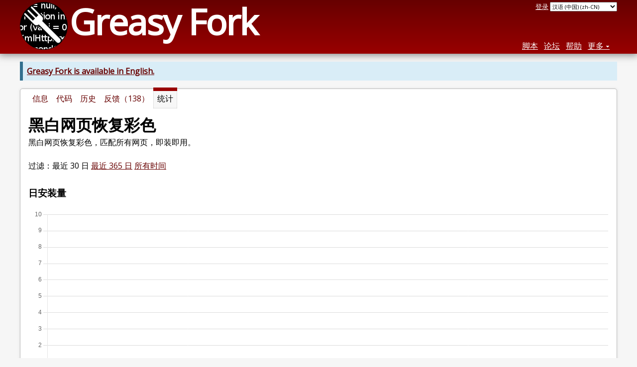

--- FILE ---
content_type: text/html; charset=utf-8
request_url: https://greasyfork.org/zh-CN/scripts/455684-%E9%BB%91%E7%99%BD%E7%BD%91%E9%A1%B5%E6%81%A2%E5%A4%8D%E5%BD%A9%E8%89%B2/stats
body_size: 4200
content:


<!DOCTYPE html>
<html lang="zh-CN">
<head>
  <title>黑白网页恢复彩色 - 统计</title>
  <meta name="description" value="Install stats for 黑白网页恢复彩色">
  <meta name="viewport" content="width=device-width, initial-scale=1">
  
  <script src="/vite/assets/application-KjRtwnin.js" crossorigin="anonymous" type="module"></script><link rel="stylesheet" href="/vite/assets/application-DWuQ-IFh.css" media="screen" />
    <meta name="csrf-param" content="authenticity_token" />
<meta name="csrf-token" content="iFIppVkvlMBhoVfBNRtIYJ1YsOH4OCN1NlHi4UnTzvgWyK1iZjQ4eL3fYxQ6VHeqxk9dx1Ib1VZydN-vugCY7Q" />
    <meta name="clckd" content="bf6242cc3039bff31a7815dff8ee247b" />
    <meta name="lhverifycode" content="32dc01246faccb7f5b3cad5016dd5033" />
  <link rel="canonical" href="https://greasyfork.org/zh-CN/scripts/455684-%E9%BB%91%E7%99%BD%E7%BD%91%E9%A1%B5%E6%81%A2%E5%A4%8D%E5%BD%A9%E8%89%B2/stats">
  <link rel="icon" href="/vite/assets/blacklogo16-DftkYuVe.png">
  <link rel="stylesheet" href="https://fonts.googleapis.com/css?family=Open+Sans&amp;display=swap" media="print" onload="this.media='all'; this.onload=null;">
<noscript><link rel="stylesheet" href="https://fonts.googleapis.com/css?family=Open+Sans&amp;display=swap"></noscript>

    <link rel="alternate" hreflang="x-default" href="/scripts/455684-%E9%BB%91%E7%99%BD%E7%BD%91%E9%A1%B5%E6%81%A2%E5%A4%8D%E5%BD%A9%E8%89%B2/stats">
      <link rel="alternate" hreflang="ar" href="/ar/scripts/455684-%E9%BB%91%E7%99%BD%E7%BD%91%E9%A1%B5%E6%81%A2%E5%A4%8D%E5%BD%A9%E8%89%B2/stats">
      <link rel="alternate" hreflang="be" href="/be/scripts/455684-%E9%BB%91%E7%99%BD%E7%BD%91%E9%A1%B5%E6%81%A2%E5%A4%8D%E5%BD%A9%E8%89%B2/stats">
      <link rel="alternate" hreflang="bg" href="/bg/scripts/455684-%E9%BB%91%E7%99%BD%E7%BD%91%E9%A1%B5%E6%81%A2%E5%A4%8D%E5%BD%A9%E8%89%B2/stats">
      <link rel="alternate" hreflang="ckb" href="/ckb/scripts/455684-%E9%BB%91%E7%99%BD%E7%BD%91%E9%A1%B5%E6%81%A2%E5%A4%8D%E5%BD%A9%E8%89%B2/stats">
      <link rel="alternate" hreflang="cs" href="/cs/scripts/455684-%E9%BB%91%E7%99%BD%E7%BD%91%E9%A1%B5%E6%81%A2%E5%A4%8D%E5%BD%A9%E8%89%B2/stats">
      <link rel="alternate" hreflang="da" href="/da/scripts/455684-%E9%BB%91%E7%99%BD%E7%BD%91%E9%A1%B5%E6%81%A2%E5%A4%8D%E5%BD%A9%E8%89%B2/stats">
      <link rel="alternate" hreflang="de" href="/de/scripts/455684-%E9%BB%91%E7%99%BD%E7%BD%91%E9%A1%B5%E6%81%A2%E5%A4%8D%E5%BD%A9%E8%89%B2/stats">
      <link rel="alternate" hreflang="el" href="/el/scripts/455684-%E9%BB%91%E7%99%BD%E7%BD%91%E9%A1%B5%E6%81%A2%E5%A4%8D%E5%BD%A9%E8%89%B2/stats">
      <link rel="alternate" hreflang="en" href="/en/scripts/455684-%E9%BB%91%E7%99%BD%E7%BD%91%E9%A1%B5%E6%81%A2%E5%A4%8D%E5%BD%A9%E8%89%B2/stats">
      <link rel="alternate" hreflang="eo" href="/eo/scripts/455684-%E9%BB%91%E7%99%BD%E7%BD%91%E9%A1%B5%E6%81%A2%E5%A4%8D%E5%BD%A9%E8%89%B2/stats">
      <link rel="alternate" hreflang="es" href="/es/scripts/455684-%E9%BB%91%E7%99%BD%E7%BD%91%E9%A1%B5%E6%81%A2%E5%A4%8D%E5%BD%A9%E8%89%B2/stats">
      <link rel="alternate" hreflang="es-419" href="/es-419/scripts/455684-%E9%BB%91%E7%99%BD%E7%BD%91%E9%A1%B5%E6%81%A2%E5%A4%8D%E5%BD%A9%E8%89%B2/stats">
      <link rel="alternate" hreflang="fi" href="/fi/scripts/455684-%E9%BB%91%E7%99%BD%E7%BD%91%E9%A1%B5%E6%81%A2%E5%A4%8D%E5%BD%A9%E8%89%B2/stats">
      <link rel="alternate" hreflang="fr" href="/fr/scripts/455684-%E9%BB%91%E7%99%BD%E7%BD%91%E9%A1%B5%E6%81%A2%E5%A4%8D%E5%BD%A9%E8%89%B2/stats">
      <link rel="alternate" hreflang="fr-CA" href="/fr-CA/scripts/455684-%E9%BB%91%E7%99%BD%E7%BD%91%E9%A1%B5%E6%81%A2%E5%A4%8D%E5%BD%A9%E8%89%B2/stats">
      <link rel="alternate" hreflang="he" href="/he/scripts/455684-%E9%BB%91%E7%99%BD%E7%BD%91%E9%A1%B5%E6%81%A2%E5%A4%8D%E5%BD%A9%E8%89%B2/stats">
      <link rel="alternate" hreflang="hr" href="/hr/scripts/455684-%E9%BB%91%E7%99%BD%E7%BD%91%E9%A1%B5%E6%81%A2%E5%A4%8D%E5%BD%A9%E8%89%B2/stats">
      <link rel="alternate" hreflang="hu" href="/hu/scripts/455684-%E9%BB%91%E7%99%BD%E7%BD%91%E9%A1%B5%E6%81%A2%E5%A4%8D%E5%BD%A9%E8%89%B2/stats">
      <link rel="alternate" hreflang="id" href="/id/scripts/455684-%E9%BB%91%E7%99%BD%E7%BD%91%E9%A1%B5%E6%81%A2%E5%A4%8D%E5%BD%A9%E8%89%B2/stats">
      <link rel="alternate" hreflang="it" href="/it/scripts/455684-%E9%BB%91%E7%99%BD%E7%BD%91%E9%A1%B5%E6%81%A2%E5%A4%8D%E5%BD%A9%E8%89%B2/stats">
      <link rel="alternate" hreflang="ja" href="/ja/scripts/455684-%E9%BB%91%E7%99%BD%E7%BD%91%E9%A1%B5%E6%81%A2%E5%A4%8D%E5%BD%A9%E8%89%B2/stats">
      <link rel="alternate" hreflang="ka" href="/ka/scripts/455684-%E9%BB%91%E7%99%BD%E7%BD%91%E9%A1%B5%E6%81%A2%E5%A4%8D%E5%BD%A9%E8%89%B2/stats">
      <link rel="alternate" hreflang="ko" href="/ko/scripts/455684-%E9%BB%91%E7%99%BD%E7%BD%91%E9%A1%B5%E6%81%A2%E5%A4%8D%E5%BD%A9%E8%89%B2/stats">
      <link rel="alternate" hreflang="mr" href="/mr/scripts/455684-%E9%BB%91%E7%99%BD%E7%BD%91%E9%A1%B5%E6%81%A2%E5%A4%8D%E5%BD%A9%E8%89%B2/stats">
      <link rel="alternate" hreflang="nb" href="/nb/scripts/455684-%E9%BB%91%E7%99%BD%E7%BD%91%E9%A1%B5%E6%81%A2%E5%A4%8D%E5%BD%A9%E8%89%B2/stats">
      <link rel="alternate" hreflang="nl" href="/nl/scripts/455684-%E9%BB%91%E7%99%BD%E7%BD%91%E9%A1%B5%E6%81%A2%E5%A4%8D%E5%BD%A9%E8%89%B2/stats">
      <link rel="alternate" hreflang="pl" href="/pl/scripts/455684-%E9%BB%91%E7%99%BD%E7%BD%91%E9%A1%B5%E6%81%A2%E5%A4%8D%E5%BD%A9%E8%89%B2/stats">
      <link rel="alternate" hreflang="pt-BR" href="/pt-BR/scripts/455684-%E9%BB%91%E7%99%BD%E7%BD%91%E9%A1%B5%E6%81%A2%E5%A4%8D%E5%BD%A9%E8%89%B2/stats">
      <link rel="alternate" hreflang="ro" href="/ro/scripts/455684-%E9%BB%91%E7%99%BD%E7%BD%91%E9%A1%B5%E6%81%A2%E5%A4%8D%E5%BD%A9%E8%89%B2/stats">
      <link rel="alternate" hreflang="ru" href="/ru/scripts/455684-%E9%BB%91%E7%99%BD%E7%BD%91%E9%A1%B5%E6%81%A2%E5%A4%8D%E5%BD%A9%E8%89%B2/stats">
      <link rel="alternate" hreflang="sk" href="/sk/scripts/455684-%E9%BB%91%E7%99%BD%E7%BD%91%E9%A1%B5%E6%81%A2%E5%A4%8D%E5%BD%A9%E8%89%B2/stats">
      <link rel="alternate" hreflang="sr" href="/sr/scripts/455684-%E9%BB%91%E7%99%BD%E7%BD%91%E9%A1%B5%E6%81%A2%E5%A4%8D%E5%BD%A9%E8%89%B2/stats">
      <link rel="alternate" hreflang="sv" href="/sv/scripts/455684-%E9%BB%91%E7%99%BD%E7%BD%91%E9%A1%B5%E6%81%A2%E5%A4%8D%E5%BD%A9%E8%89%B2/stats">
      <link rel="alternate" hreflang="th" href="/th/scripts/455684-%E9%BB%91%E7%99%BD%E7%BD%91%E9%A1%B5%E6%81%A2%E5%A4%8D%E5%BD%A9%E8%89%B2/stats">
      <link rel="alternate" hreflang="tr" href="/tr/scripts/455684-%E9%BB%91%E7%99%BD%E7%BD%91%E9%A1%B5%E6%81%A2%E5%A4%8D%E5%BD%A9%E8%89%B2/stats">
      <link rel="alternate" hreflang="uk" href="/uk/scripts/455684-%E9%BB%91%E7%99%BD%E7%BD%91%E9%A1%B5%E6%81%A2%E5%A4%8D%E5%BD%A9%E8%89%B2/stats">
      <link rel="alternate" hreflang="ug" href="/ug/scripts/455684-%E9%BB%91%E7%99%BD%E7%BD%91%E9%A1%B5%E6%81%A2%E5%A4%8D%E5%BD%A9%E8%89%B2/stats">
      <link rel="alternate" hreflang="vi" href="/vi/scripts/455684-%E9%BB%91%E7%99%BD%E7%BD%91%E9%A1%B5%E6%81%A2%E5%A4%8D%E5%BD%A9%E8%89%B2/stats">
      <link rel="alternate" hreflang="zh-CN" href="/zh-CN/scripts/455684-%E9%BB%91%E7%99%BD%E7%BD%91%E9%A1%B5%E6%81%A2%E5%A4%8D%E5%BD%A9%E8%89%B2/stats">
      <link rel="alternate" hreflang="zh-TW" href="/zh-TW/scripts/455684-%E9%BB%91%E7%99%BD%E7%BD%91%E9%A1%B5%E6%81%A2%E5%A4%8D%E5%BD%A9%E8%89%B2/stats">


  <link rel="search" href="/zh-CN/opensearch.xml" type="application/opensearchdescription+xml" title="Greasy Fork 搜索" hreflang="zh-CN">

    <!-- Global site tag (gtag.js) - Google Analytics -->
    <script async src="https://www.googletagmanager.com/gtag/js?id=G-7NMRNRYW7C"></script>
    <script>
      window.dataLayer = window.dataLayer || [];
      function gtag(){dataLayer.push(arguments);}
      gtag('js', new Date());
      gtag('config', 'G-7NMRNRYW7C', {
        'ad_method': '',
        'ad_method_variant': '',
        'action': 'scripts/stats'
      });
    </script>


    <meta name="twitter:card" content="summary">
  <meta property="og:title" content="黑白网页恢复彩色">
  <meta property="og:url" content="https://greasyfork.org/scripts/455684-%E9%BB%91%E7%99%BD%E7%BD%91%E9%A1%B5%E6%81%A2%E5%A4%8D%E5%BD%A9%E8%89%B2">
  <meta property="og:description" content="黑白网页恢复彩色，匹配所有网页，即装即用。">

</head>
<body>

  <header id="main-header">
    <div class="width-constraint">
      <div id="site-name">
        <a href="/zh-CN"><img alt="" width="96" height="96" src="/vite/assets/blacklogo96-CxYTSM_T.png" /></a>
        <div id="site-name-text">
          <h1><a href="/zh-CN">Greasy Fork</a></h1>
        </div>
      </div>
      <div id="site-nav">
        <div id="nav-user-info">
            <span class="sign-in-link"><a rel="nofollow" href="/zh-CN/users/sign_in?return_to=%2Fzh-CN%2Fscripts%2F455684-%25E9%25BB%2591%25E7%2599%25BD%25E7%25BD%2591%25E9%25A1%25B5%25E6%2581%25A2%25E5%25A4%258D%25E5%25BD%25A9%25E8%2589%25B2%2Fstats">登录</a></span>

                      <form class="language-selector" action="/scripts/455684-%E9%BB%91%E7%99%BD%E7%BD%91%E9%A1%B5%E6%81%A2%E5%A4%8D%E5%BD%A9%E8%89%B2/stats">
              <select class="language-selector-locale" name="locale" data-translate-url="https://github.com/greasyfork-org/greasyfork/wiki/Translating-Greasy-Fork">
                    <option data-language-url="/ar/scripts/455684-%E9%BB%91%E7%99%BD%E7%BD%91%E9%A1%B5%E6%81%A2%E5%A4%8D%E5%BD%A9%E8%89%B2/stats" value="ar">
                      阿拉伯语 (ar)
                    </option>
                    <option data-language-url="/be/scripts/455684-%E9%BB%91%E7%99%BD%E7%BD%91%E9%A1%B5%E6%81%A2%E5%A4%8D%E5%BD%A9%E8%89%B2/stats" value="be">
                      白俄罗斯语 (be)
                    </option>
                    <option data-language-url="/bg/scripts/455684-%E9%BB%91%E7%99%BD%E7%BD%91%E9%A1%B5%E6%81%A2%E5%A4%8D%E5%BD%A9%E8%89%B2/stats" value="bg">
                      保加利亚语 (bg)
                    </option>
                    <option data-language-url="/pl/scripts/455684-%E9%BB%91%E7%99%BD%E7%BD%91%E9%A1%B5%E6%81%A2%E5%A4%8D%E5%BD%A9%E8%89%B2/stats" value="pl">
                      波兰语 (pl)
                    </option>
                    <option data-language-url="/ko/scripts/455684-%E9%BB%91%E7%99%BD%E7%BD%91%E9%A1%B5%E6%81%A2%E5%A4%8D%E5%BD%A9%E8%89%B2/stats" value="ko">
                      朝鲜语 (ko)
                    </option>
                    <option data-language-url="/da/scripts/455684-%E9%BB%91%E7%99%BD%E7%BD%91%E9%A1%B5%E6%81%A2%E5%A4%8D%E5%BD%A9%E8%89%B2/stats" value="da">
                      丹麦语 (da)
                    </option>
                    <option data-language-url="/de/scripts/455684-%E9%BB%91%E7%99%BD%E7%BD%91%E9%A1%B5%E6%81%A2%E5%A4%8D%E5%BD%A9%E8%89%B2/stats" value="de">
                      德语 (de)
                    </option>
                    <option data-language-url="/ru/scripts/455684-%E9%BB%91%E7%99%BD%E7%BD%91%E9%A1%B5%E6%81%A2%E5%A4%8D%E5%BD%A9%E8%89%B2/stats" value="ru">
                      俄语 (ru)
                    </option>
                    <option data-language-url="/fr/scripts/455684-%E9%BB%91%E7%99%BD%E7%BD%91%E9%A1%B5%E6%81%A2%E5%A4%8D%E5%BD%A9%E8%89%B2/stats" value="fr">
                      法语 (fr)
                    </option>
                    <option data-language-url="/fr-CA/scripts/455684-%E9%BB%91%E7%99%BD%E7%BD%91%E9%A1%B5%E6%81%A2%E5%A4%8D%E5%BD%A9%E8%89%B2/stats" value="fr-CA">
                      法语 (加拿大) (fr-CA)
                    </option>
                    <option data-language-url="/fi/scripts/455684-%E9%BB%91%E7%99%BD%E7%BD%91%E9%A1%B5%E6%81%A2%E5%A4%8D%E5%BD%A9%E8%89%B2/stats" value="fi">
                      芬兰语 (fi)
                    </option>
                    <option data-language-url="/ka/scripts/455684-%E9%BB%91%E7%99%BD%E7%BD%91%E9%A1%B5%E6%81%A2%E5%A4%8D%E5%BD%A9%E8%89%B2/stats" value="ka">
                      格鲁吉亚语 (ka)
                    </option>
                    <option data-language-url="/zh-TW/scripts/455684-%E9%BB%91%E7%99%BD%E7%BD%91%E9%A1%B5%E6%81%A2%E5%A4%8D%E5%BD%A9%E8%89%B2/stats" value="zh-TW">
                      汉语 (台湾) (zh-TW)
                    </option>
                    <option data-language-url="/zh-CN/scripts/455684-%E9%BB%91%E7%99%BD%E7%BD%91%E9%A1%B5%E6%81%A2%E5%A4%8D%E5%BD%A9%E8%89%B2/stats" value="zh-CN" selected>
                      汉语 (中国) (zh-CN)
                    </option>
                    <option data-language-url="/nl/scripts/455684-%E9%BB%91%E7%99%BD%E7%BD%91%E9%A1%B5%E6%81%A2%E5%A4%8D%E5%BD%A9%E8%89%B2/stats" value="nl">
                      荷兰语 (nl)
                    </option>
                    <option data-language-url="/cs/scripts/455684-%E9%BB%91%E7%99%BD%E7%BD%91%E9%A1%B5%E6%81%A2%E5%A4%8D%E5%BD%A9%E8%89%B2/stats" value="cs">
                      捷克语 (cs)
                    </option>
                    <option data-language-url="/hr/scripts/455684-%E9%BB%91%E7%99%BD%E7%BD%91%E9%A1%B5%E6%81%A2%E5%A4%8D%E5%BD%A9%E8%89%B2/stats" value="hr">
                      克罗地亚语 (hr)
                    </option>
                    <option data-language-url="/ro/scripts/455684-%E9%BB%91%E7%99%BD%E7%BD%91%E9%A1%B5%E6%81%A2%E5%A4%8D%E5%BD%A9%E8%89%B2/stats" value="ro">
                      罗马尼亚语 (ro)
                    </option>
                    <option data-language-url="/mr/scripts/455684-%E9%BB%91%E7%99%BD%E7%BD%91%E9%A1%B5%E6%81%A2%E5%A4%8D%E5%BD%A9%E8%89%B2/stats" value="mr">
                      马拉提语 (mr)
                    </option>
                    <option data-language-url="/nb/scripts/455684-%E9%BB%91%E7%99%BD%E7%BD%91%E9%A1%B5%E6%81%A2%E5%A4%8D%E5%BD%A9%E8%89%B2/stats" value="nb">
                      挪威布克莫尔语 (nb)
                    </option>
                    <option data-language-url="/pt-BR/scripts/455684-%E9%BB%91%E7%99%BD%E7%BD%91%E9%A1%B5%E6%81%A2%E5%A4%8D%E5%BD%A9%E8%89%B2/stats" value="pt-BR">
                      葡萄牙语 (巴西) (pt-BR)
                    </option>
                    <option data-language-url="/ja/scripts/455684-%E9%BB%91%E7%99%BD%E7%BD%91%E9%A1%B5%E6%81%A2%E5%A4%8D%E5%BD%A9%E8%89%B2/stats" value="ja">
                      日语 (ja)
                    </option>
                    <option data-language-url="/sv/scripts/455684-%E9%BB%91%E7%99%BD%E7%BD%91%E9%A1%B5%E6%81%A2%E5%A4%8D%E5%BD%A9%E8%89%B2/stats" value="sv">
                      瑞典语 (sv)
                    </option>
                    <option data-language-url="/sr/scripts/455684-%E9%BB%91%E7%99%BD%E7%BD%91%E9%A1%B5%E6%81%A2%E5%A4%8D%E5%BD%A9%E8%89%B2/stats" value="sr">
                      塞尔维亚语 (sr)
                    </option>
                    <option data-language-url="/eo/scripts/455684-%E9%BB%91%E7%99%BD%E7%BD%91%E9%A1%B5%E6%81%A2%E5%A4%8D%E5%BD%A9%E8%89%B2/stats" value="eo">
                      世界语 (eo)
                    </option>
                    <option data-language-url="/sk/scripts/455684-%E9%BB%91%E7%99%BD%E7%BD%91%E9%A1%B5%E6%81%A2%E5%A4%8D%E5%BD%A9%E8%89%B2/stats" value="sk">
                      斯洛伐克语 (sk)
                    </option>
                    <option data-language-url="/th/scripts/455684-%E9%BB%91%E7%99%BD%E7%BD%91%E9%A1%B5%E6%81%A2%E5%A4%8D%E5%BD%A9%E8%89%B2/stats" value="th">
                      泰语 (th)
                    </option>
                    <option data-language-url="/tr/scripts/455684-%E9%BB%91%E7%99%BD%E7%BD%91%E9%A1%B5%E6%81%A2%E5%A4%8D%E5%BD%A9%E8%89%B2/stats" value="tr">
                      土耳其语 (tr)
                    </option>
                    <option data-language-url="/ug/scripts/455684-%E9%BB%91%E7%99%BD%E7%BD%91%E9%A1%B5%E6%81%A2%E5%A4%8D%E5%BD%A9%E8%89%B2/stats" value="ug">
                      维吾尔语 (ug)
                    </option>
                    <option data-language-url="/uk/scripts/455684-%E9%BB%91%E7%99%BD%E7%BD%91%E9%A1%B5%E6%81%A2%E5%A4%8D%E5%BD%A9%E8%89%B2/stats" value="uk">
                      乌克兰语 (uk)
                    </option>
                    <option data-language-url="/es/scripts/455684-%E9%BB%91%E7%99%BD%E7%BD%91%E9%A1%B5%E6%81%A2%E5%A4%8D%E5%BD%A9%E8%89%B2/stats" value="es">
                      西班牙语 (es)
                    </option>
                    <option data-language-url="/es-419/scripts/455684-%E9%BB%91%E7%99%BD%E7%BD%91%E9%A1%B5%E6%81%A2%E5%A4%8D%E5%BD%A9%E8%89%B2/stats" value="es-419">
                      西班牙语 (es-419)
                    </option>
                    <option data-language-url="/he/scripts/455684-%E9%BB%91%E7%99%BD%E7%BD%91%E9%A1%B5%E6%81%A2%E5%A4%8D%E5%BD%A9%E8%89%B2/stats" value="he">
                      希伯来语 (he)
                    </option>
                    <option data-language-url="/el/scripts/455684-%E9%BB%91%E7%99%BD%E7%BD%91%E9%A1%B5%E6%81%A2%E5%A4%8D%E5%BD%A9%E8%89%B2/stats" value="el">
                      现代希腊语 (el)
                    </option>
                    <option data-language-url="/hu/scripts/455684-%E9%BB%91%E7%99%BD%E7%BD%91%E9%A1%B5%E6%81%A2%E5%A4%8D%E5%BD%A9%E8%89%B2/stats" value="hu">
                      匈牙利语 (hu)
                    </option>
                    <option data-language-url="/it/scripts/455684-%E9%BB%91%E7%99%BD%E7%BD%91%E9%A1%B5%E6%81%A2%E5%A4%8D%E5%BD%A9%E8%89%B2/stats" value="it">
                      意大利语 (it)
                    </option>
                    <option data-language-url="/id/scripts/455684-%E9%BB%91%E7%99%BD%E7%BD%91%E9%A1%B5%E6%81%A2%E5%A4%8D%E5%BD%A9%E8%89%B2/stats" value="id">
                      印尼语 (id)
                    </option>
                    <option data-language-url="/en/scripts/455684-%E9%BB%91%E7%99%BD%E7%BD%91%E9%A1%B5%E6%81%A2%E5%A4%8D%E5%BD%A9%E8%89%B2/stats" value="en">
                      英语 (en)
                    </option>
                    <option data-language-url="/vi/scripts/455684-%E9%BB%91%E7%99%BD%E7%BD%91%E9%A1%B5%E6%81%A2%E5%A4%8D%E5%BD%A9%E8%89%B2/stats" value="vi">
                      越南语 (vi)
                    </option>
                    <option data-language-url="/ckb/scripts/455684-%E9%BB%91%E7%99%BD%E7%BD%91%E9%A1%B5%E6%81%A2%E5%A4%8D%E5%BD%A9%E8%89%B2/stats" value="ckb">
                      کوردیی ناوەندی (ckb)
                    </option>
                <option value="help">Help us translate!</option>
              </select><input class="language-selector-submit" type="submit" value="→">
            </form>

        </div>
        <nav>
          <li class="scripts-index-link"><a href="/zh-CN/scripts">脚本</a></li>
            <li class="forum-link"><a href="/zh-CN/discussions">论坛</a></li>
          <li class="help-link"><a href="/zh-CN/help">帮助</a></li>
          <li class="with-submenu">
            <a href="#" onclick="return false">更多</a>
            <nav>
              <li><a href="/zh-CN/search">高级搜索</a></li>
              <li><a href="/zh-CN/users">用户列表</a></li>
              <li><a href="/zh-CN/scripts/libraries">库</a></li>
              <li><a href="/zh-CN/moderator_actions">管理日志</a></li>
            </nav>
          </li>
        </nav>
      </div>

      <div id="mobile-nav">
        <div class="mobile-nav-opener">☰</div>
        <nav class="collapsed">
          <li class="scripts-index-link"><a href="/zh-CN/scripts">脚本</a></li>
          <li class="forum-link"><a href="/zh-CN/discussions">论坛</a></li>
          <li class="help-link"><a href="/zh-CN/help">帮助</a></li>
          <li><a href="/zh-CN/search">高级搜索</a></li>
          <li><a href="/zh-CN/users">用户列表</a></li>
          <li><a href="/zh-CN/scripts/libraries">库</a></li>
          <li><a href="/zh-CN/moderator_actions">管理日志</a></li>
            <li class="multi-link-nav">
              <span class="sign-in-link"><a rel="nofollow" href="/zh-CN/users/sign_in?return_to=%2Fzh-CN%2Fscripts%2F455684-%25E9%25BB%2591%25E7%2599%25BD%25E7%25BD%2591%25E9%25A1%25B5%25E6%2581%25A2%25E5%25A4%258D%25E5%25BD%25A9%25E8%2589%25B2%2Fstats">登录</a></span>
            </li>
          <li>            <form class="language-selector" action="/scripts/455684-%E9%BB%91%E7%99%BD%E7%BD%91%E9%A1%B5%E6%81%A2%E5%A4%8D%E5%BD%A9%E8%89%B2/stats">
              <select class="language-selector-locale" name="locale" data-translate-url="https://github.com/greasyfork-org/greasyfork/wiki/Translating-Greasy-Fork">
                    <option data-language-url="/ar/scripts/455684-%E9%BB%91%E7%99%BD%E7%BD%91%E9%A1%B5%E6%81%A2%E5%A4%8D%E5%BD%A9%E8%89%B2/stats" value="ar">
                      阿拉伯语 (ar)
                    </option>
                    <option data-language-url="/be/scripts/455684-%E9%BB%91%E7%99%BD%E7%BD%91%E9%A1%B5%E6%81%A2%E5%A4%8D%E5%BD%A9%E8%89%B2/stats" value="be">
                      白俄罗斯语 (be)
                    </option>
                    <option data-language-url="/bg/scripts/455684-%E9%BB%91%E7%99%BD%E7%BD%91%E9%A1%B5%E6%81%A2%E5%A4%8D%E5%BD%A9%E8%89%B2/stats" value="bg">
                      保加利亚语 (bg)
                    </option>
                    <option data-language-url="/pl/scripts/455684-%E9%BB%91%E7%99%BD%E7%BD%91%E9%A1%B5%E6%81%A2%E5%A4%8D%E5%BD%A9%E8%89%B2/stats" value="pl">
                      波兰语 (pl)
                    </option>
                    <option data-language-url="/ko/scripts/455684-%E9%BB%91%E7%99%BD%E7%BD%91%E9%A1%B5%E6%81%A2%E5%A4%8D%E5%BD%A9%E8%89%B2/stats" value="ko">
                      朝鲜语 (ko)
                    </option>
                    <option data-language-url="/da/scripts/455684-%E9%BB%91%E7%99%BD%E7%BD%91%E9%A1%B5%E6%81%A2%E5%A4%8D%E5%BD%A9%E8%89%B2/stats" value="da">
                      丹麦语 (da)
                    </option>
                    <option data-language-url="/de/scripts/455684-%E9%BB%91%E7%99%BD%E7%BD%91%E9%A1%B5%E6%81%A2%E5%A4%8D%E5%BD%A9%E8%89%B2/stats" value="de">
                      德语 (de)
                    </option>
                    <option data-language-url="/ru/scripts/455684-%E9%BB%91%E7%99%BD%E7%BD%91%E9%A1%B5%E6%81%A2%E5%A4%8D%E5%BD%A9%E8%89%B2/stats" value="ru">
                      俄语 (ru)
                    </option>
                    <option data-language-url="/fr/scripts/455684-%E9%BB%91%E7%99%BD%E7%BD%91%E9%A1%B5%E6%81%A2%E5%A4%8D%E5%BD%A9%E8%89%B2/stats" value="fr">
                      法语 (fr)
                    </option>
                    <option data-language-url="/fr-CA/scripts/455684-%E9%BB%91%E7%99%BD%E7%BD%91%E9%A1%B5%E6%81%A2%E5%A4%8D%E5%BD%A9%E8%89%B2/stats" value="fr-CA">
                      法语 (加拿大) (fr-CA)
                    </option>
                    <option data-language-url="/fi/scripts/455684-%E9%BB%91%E7%99%BD%E7%BD%91%E9%A1%B5%E6%81%A2%E5%A4%8D%E5%BD%A9%E8%89%B2/stats" value="fi">
                      芬兰语 (fi)
                    </option>
                    <option data-language-url="/ka/scripts/455684-%E9%BB%91%E7%99%BD%E7%BD%91%E9%A1%B5%E6%81%A2%E5%A4%8D%E5%BD%A9%E8%89%B2/stats" value="ka">
                      格鲁吉亚语 (ka)
                    </option>
                    <option data-language-url="/zh-TW/scripts/455684-%E9%BB%91%E7%99%BD%E7%BD%91%E9%A1%B5%E6%81%A2%E5%A4%8D%E5%BD%A9%E8%89%B2/stats" value="zh-TW">
                      汉语 (台湾) (zh-TW)
                    </option>
                    <option data-language-url="/zh-CN/scripts/455684-%E9%BB%91%E7%99%BD%E7%BD%91%E9%A1%B5%E6%81%A2%E5%A4%8D%E5%BD%A9%E8%89%B2/stats" value="zh-CN" selected>
                      汉语 (中国) (zh-CN)
                    </option>
                    <option data-language-url="/nl/scripts/455684-%E9%BB%91%E7%99%BD%E7%BD%91%E9%A1%B5%E6%81%A2%E5%A4%8D%E5%BD%A9%E8%89%B2/stats" value="nl">
                      荷兰语 (nl)
                    </option>
                    <option data-language-url="/cs/scripts/455684-%E9%BB%91%E7%99%BD%E7%BD%91%E9%A1%B5%E6%81%A2%E5%A4%8D%E5%BD%A9%E8%89%B2/stats" value="cs">
                      捷克语 (cs)
                    </option>
                    <option data-language-url="/hr/scripts/455684-%E9%BB%91%E7%99%BD%E7%BD%91%E9%A1%B5%E6%81%A2%E5%A4%8D%E5%BD%A9%E8%89%B2/stats" value="hr">
                      克罗地亚语 (hr)
                    </option>
                    <option data-language-url="/ro/scripts/455684-%E9%BB%91%E7%99%BD%E7%BD%91%E9%A1%B5%E6%81%A2%E5%A4%8D%E5%BD%A9%E8%89%B2/stats" value="ro">
                      罗马尼亚语 (ro)
                    </option>
                    <option data-language-url="/mr/scripts/455684-%E9%BB%91%E7%99%BD%E7%BD%91%E9%A1%B5%E6%81%A2%E5%A4%8D%E5%BD%A9%E8%89%B2/stats" value="mr">
                      马拉提语 (mr)
                    </option>
                    <option data-language-url="/nb/scripts/455684-%E9%BB%91%E7%99%BD%E7%BD%91%E9%A1%B5%E6%81%A2%E5%A4%8D%E5%BD%A9%E8%89%B2/stats" value="nb">
                      挪威布克莫尔语 (nb)
                    </option>
                    <option data-language-url="/pt-BR/scripts/455684-%E9%BB%91%E7%99%BD%E7%BD%91%E9%A1%B5%E6%81%A2%E5%A4%8D%E5%BD%A9%E8%89%B2/stats" value="pt-BR">
                      葡萄牙语 (巴西) (pt-BR)
                    </option>
                    <option data-language-url="/ja/scripts/455684-%E9%BB%91%E7%99%BD%E7%BD%91%E9%A1%B5%E6%81%A2%E5%A4%8D%E5%BD%A9%E8%89%B2/stats" value="ja">
                      日语 (ja)
                    </option>
                    <option data-language-url="/sv/scripts/455684-%E9%BB%91%E7%99%BD%E7%BD%91%E9%A1%B5%E6%81%A2%E5%A4%8D%E5%BD%A9%E8%89%B2/stats" value="sv">
                      瑞典语 (sv)
                    </option>
                    <option data-language-url="/sr/scripts/455684-%E9%BB%91%E7%99%BD%E7%BD%91%E9%A1%B5%E6%81%A2%E5%A4%8D%E5%BD%A9%E8%89%B2/stats" value="sr">
                      塞尔维亚语 (sr)
                    </option>
                    <option data-language-url="/eo/scripts/455684-%E9%BB%91%E7%99%BD%E7%BD%91%E9%A1%B5%E6%81%A2%E5%A4%8D%E5%BD%A9%E8%89%B2/stats" value="eo">
                      世界语 (eo)
                    </option>
                    <option data-language-url="/sk/scripts/455684-%E9%BB%91%E7%99%BD%E7%BD%91%E9%A1%B5%E6%81%A2%E5%A4%8D%E5%BD%A9%E8%89%B2/stats" value="sk">
                      斯洛伐克语 (sk)
                    </option>
                    <option data-language-url="/th/scripts/455684-%E9%BB%91%E7%99%BD%E7%BD%91%E9%A1%B5%E6%81%A2%E5%A4%8D%E5%BD%A9%E8%89%B2/stats" value="th">
                      泰语 (th)
                    </option>
                    <option data-language-url="/tr/scripts/455684-%E9%BB%91%E7%99%BD%E7%BD%91%E9%A1%B5%E6%81%A2%E5%A4%8D%E5%BD%A9%E8%89%B2/stats" value="tr">
                      土耳其语 (tr)
                    </option>
                    <option data-language-url="/ug/scripts/455684-%E9%BB%91%E7%99%BD%E7%BD%91%E9%A1%B5%E6%81%A2%E5%A4%8D%E5%BD%A9%E8%89%B2/stats" value="ug">
                      维吾尔语 (ug)
                    </option>
                    <option data-language-url="/uk/scripts/455684-%E9%BB%91%E7%99%BD%E7%BD%91%E9%A1%B5%E6%81%A2%E5%A4%8D%E5%BD%A9%E8%89%B2/stats" value="uk">
                      乌克兰语 (uk)
                    </option>
                    <option data-language-url="/es/scripts/455684-%E9%BB%91%E7%99%BD%E7%BD%91%E9%A1%B5%E6%81%A2%E5%A4%8D%E5%BD%A9%E8%89%B2/stats" value="es">
                      西班牙语 (es)
                    </option>
                    <option data-language-url="/es-419/scripts/455684-%E9%BB%91%E7%99%BD%E7%BD%91%E9%A1%B5%E6%81%A2%E5%A4%8D%E5%BD%A9%E8%89%B2/stats" value="es-419">
                      西班牙语 (es-419)
                    </option>
                    <option data-language-url="/he/scripts/455684-%E9%BB%91%E7%99%BD%E7%BD%91%E9%A1%B5%E6%81%A2%E5%A4%8D%E5%BD%A9%E8%89%B2/stats" value="he">
                      希伯来语 (he)
                    </option>
                    <option data-language-url="/el/scripts/455684-%E9%BB%91%E7%99%BD%E7%BD%91%E9%A1%B5%E6%81%A2%E5%A4%8D%E5%BD%A9%E8%89%B2/stats" value="el">
                      现代希腊语 (el)
                    </option>
                    <option data-language-url="/hu/scripts/455684-%E9%BB%91%E7%99%BD%E7%BD%91%E9%A1%B5%E6%81%A2%E5%A4%8D%E5%BD%A9%E8%89%B2/stats" value="hu">
                      匈牙利语 (hu)
                    </option>
                    <option data-language-url="/it/scripts/455684-%E9%BB%91%E7%99%BD%E7%BD%91%E9%A1%B5%E6%81%A2%E5%A4%8D%E5%BD%A9%E8%89%B2/stats" value="it">
                      意大利语 (it)
                    </option>
                    <option data-language-url="/id/scripts/455684-%E9%BB%91%E7%99%BD%E7%BD%91%E9%A1%B5%E6%81%A2%E5%A4%8D%E5%BD%A9%E8%89%B2/stats" value="id">
                      印尼语 (id)
                    </option>
                    <option data-language-url="/en/scripts/455684-%E9%BB%91%E7%99%BD%E7%BD%91%E9%A1%B5%E6%81%A2%E5%A4%8D%E5%BD%A9%E8%89%B2/stats" value="en">
                      英语 (en)
                    </option>
                    <option data-language-url="/vi/scripts/455684-%E9%BB%91%E7%99%BD%E7%BD%91%E9%A1%B5%E6%81%A2%E5%A4%8D%E5%BD%A9%E8%89%B2/stats" value="vi">
                      越南语 (vi)
                    </option>
                    <option data-language-url="/ckb/scripts/455684-%E9%BB%91%E7%99%BD%E7%BD%91%E9%A1%B5%E6%81%A2%E5%A4%8D%E5%BD%A9%E8%89%B2/stats" value="ckb">
                      کوردیی ناوەندی (ckb)
                    </option>
                <option value="help">Help us translate!</option>
              </select><input class="language-selector-submit" type="submit" value="→">
            </form>
</li>
        </nav>
      </div>

      <script>
        /* submit is handled by js if enabled */
        document.querySelectorAll(".language-selector-submit").forEach((lss) => { lss.style.display = "none" })
      </script>
    </div>
  </header>

  <div class="width-constraint">
      <p class="notice"><b><a href="/en/scripts/455684-%E9%BB%91%E7%99%BD%E7%BD%91%E9%A1%B5%E6%81%A2%E5%A4%8D%E5%BD%A9%E8%89%B2/stats">Greasy Fork is available in English.</a></b></p>

      <section id="script-info">
    <ul id="script-links" class="tabs">
      <li><a href="/zh-CN/scripts/455684-%E9%BB%91%E7%99%BD%E7%BD%91%E9%A1%B5%E6%81%A2%E5%A4%8D%E5%BD%A9%E8%89%B2"><span>信息</span></a></li>
      <li><a href="/zh-CN/scripts/455684-%E9%BB%91%E7%99%BD%E7%BD%91%E9%A1%B5%E6%81%A2%E5%A4%8D%E5%BD%A9%E8%89%B2/code"><span>代码</span></a></li>
      <li><a href="/zh-CN/scripts/455684-%E9%BB%91%E7%99%BD%E7%BD%91%E9%A1%B5%E6%81%A2%E5%A4%8D%E5%BD%A9%E8%89%B2/versions"><span>历史</span></a></li>
      <li><a href="/zh-CN/scripts/455684-%E9%BB%91%E7%99%BD%E7%BD%91%E9%A1%B5%E6%81%A2%E5%A4%8D%E5%BD%A9%E8%89%B2/feedback"><span>反馈（138）</span></a></li>
      <li class="current"><span>统计</span></li>
    </ul>
    <header>
      <h2>黑白网页恢复彩色</h2>
      <p id="script-description" class="script-description">黑白网页恢复彩色，匹配所有网页，即装即用。</p>
    </header>
    <div id="script-content">
      
  <p>
    过滤：最近 30 日 <a rel="nofollow" href="/zh-CN/scripts/455684-%E9%BB%91%E7%99%BD%E7%BD%91%E9%A1%B5%E6%81%A2%E5%A4%8D%E5%BD%A9%E8%89%B2/stats?period=year">最近 365 日</a> <a rel="nofollow" href="/zh-CN/scripts/455684-%E9%BB%91%E7%99%BD%E7%BD%91%E9%A1%B5%E6%81%A2%E5%A4%8D%E5%BD%A9%E8%89%B2/stats?period=all">所有时间</a>
  </p>


  <h3>日安装量</h3>
  <div id="install-stats-chart-container"></div>

  <script>
    document.addEventListener('DOMContentLoaded', () => initializeChart({"2025-12-30":0,"2025-12-31":0,"2026-01-01":0,"2026-01-02":0,"2026-01-03":0,"2026-01-04":0,"2026-01-05":0,"2026-01-06":1,"2026-01-07":0,"2026-01-08":0,"2026-01-09":0,"2026-01-10":0,"2026-01-11":0,"2026-01-12":0,"2026-01-13":0,"2026-01-14":0,"2026-01-15":0,"2026-01-16":0,"2026-01-17":0,"2026-01-18":0,"2026-01-19":0,"2026-01-20":0,"2026-01-21":0,"2026-01-22":0,"2026-01-23":0,"2026-01-24":0,"2026-01-25":1,"2026-01-26":0,"2026-01-27":0,"2026-01-28":0,"2026-01-29":0}, 'install-stats-chart-container'))
  </script>

  <h3>本周安装</h3>
  <div id="weekly-install-stats-chart-container"></div>

  <script>
    document.addEventListener('DOMContentLoaded', () => initializeChart({"2025-12-29":0,"2026-01-05":1,"2026-01-12":0,"2026-01-19":1,"2026-01-26":0}, 'weekly-install-stats-chart-container'))
  </script>

  <h3>每日更新检查次数</h3>
  <div id="update-check-stats-chart-container"></div>

  <script>
    document.addEventListener('DOMContentLoaded', () => initializeChart({"2025-12-30":206,"2025-12-31":224,"2026-01-01":172,"2026-01-02":181,"2026-01-03":195,"2026-01-04":195,"2026-01-05":232,"2026-01-06":217,"2026-01-07":224,"2026-01-08":190,"2026-01-09":197,"2026-01-10":199,"2026-01-11":185,"2026-01-12":222,"2026-01-13":213,"2026-01-14":211,"2026-01-15":218,"2026-01-16":206,"2026-01-17":192,"2026-01-18":185,"2026-01-19":220,"2026-01-20":212,"2026-01-21":211,"2026-01-22":222,"2026-01-23":229,"2026-01-24":171,"2026-01-25":205,"2026-01-26":201,"2026-01-27":214,"2026-01-28":214,"2026-01-29":135}, 'update-check-stats-chart-container'))
  </script>

<h3>原始数据</h3>
<table class="stats-table">
  <thead>
    <tr>
      <th>日期</th>
      <th class="numeric">安装次数</th>
      <th class="numeric">更新检查总次数</th>
    </tr>
  </thead>
  <tbody>
      <tr>
        <th>2025-12-31</th>
        <td class="numeric">0</td>
        <td class="numeric">224</td>
      </tr>
      <tr>
        <th>2026-01-01</th>
        <td class="numeric">0</td>
        <td class="numeric">172</td>
      </tr>
      <tr>
        <th>2026-01-02</th>
        <td class="numeric">0</td>
        <td class="numeric">181</td>
      </tr>
      <tr>
        <th>2026-01-03</th>
        <td class="numeric">0</td>
        <td class="numeric">195</td>
      </tr>
      <tr>
        <th>2026-01-04</th>
        <td class="numeric">0</td>
        <td class="numeric">195</td>
      </tr>
      <tr>
        <th>2026-01-05</th>
        <td class="numeric">0</td>
        <td class="numeric">232</td>
      </tr>
      <tr>
        <th>2026-01-06</th>
        <td class="numeric">1</td>
        <td class="numeric">217</td>
      </tr>
      <tr>
        <th>2026-01-07</th>
        <td class="numeric">0</td>
        <td class="numeric">224</td>
      </tr>
      <tr>
        <th>2026-01-08</th>
        <td class="numeric">0</td>
        <td class="numeric">190</td>
      </tr>
      <tr>
        <th>2026-01-09</th>
        <td class="numeric">0</td>
        <td class="numeric">197</td>
      </tr>
      <tr>
        <th>2026-01-10</th>
        <td class="numeric">0</td>
        <td class="numeric">199</td>
      </tr>
      <tr>
        <th>2026-01-11</th>
        <td class="numeric">0</td>
        <td class="numeric">185</td>
      </tr>
      <tr>
        <th>2026-01-12</th>
        <td class="numeric">0</td>
        <td class="numeric">222</td>
      </tr>
      <tr>
        <th>2026-01-13</th>
        <td class="numeric">0</td>
        <td class="numeric">213</td>
      </tr>
      <tr>
        <th>2026-01-14</th>
        <td class="numeric">0</td>
        <td class="numeric">211</td>
      </tr>
      <tr>
        <th>2026-01-15</th>
        <td class="numeric">0</td>
        <td class="numeric">218</td>
      </tr>
      <tr>
        <th>2026-01-16</th>
        <td class="numeric">0</td>
        <td class="numeric">206</td>
      </tr>
      <tr>
        <th>2026-01-17</th>
        <td class="numeric">0</td>
        <td class="numeric">192</td>
      </tr>
      <tr>
        <th>2026-01-18</th>
        <td class="numeric">0</td>
        <td class="numeric">185</td>
      </tr>
      <tr>
        <th>2026-01-19</th>
        <td class="numeric">0</td>
        <td class="numeric">220</td>
      </tr>
      <tr>
        <th>2026-01-20</th>
        <td class="numeric">0</td>
        <td class="numeric">212</td>
      </tr>
      <tr>
        <th>2026-01-21</th>
        <td class="numeric">0</td>
        <td class="numeric">211</td>
      </tr>
      <tr>
        <th>2026-01-22</th>
        <td class="numeric">0</td>
        <td class="numeric">222</td>
      </tr>
      <tr>
        <th>2026-01-23</th>
        <td class="numeric">0</td>
        <td class="numeric">229</td>
      </tr>
      <tr>
        <th>2026-01-24</th>
        <td class="numeric">0</td>
        <td class="numeric">171</td>
      </tr>
      <tr>
        <th>2026-01-25</th>
        <td class="numeric">1</td>
        <td class="numeric">205</td>
      </tr>
      <tr>
        <th>2026-01-26</th>
        <td class="numeric">0</td>
        <td class="numeric">201</td>
      </tr>
      <tr>
        <th>2026-01-27</th>
        <td class="numeric">0</td>
        <td class="numeric">214</td>
      </tr>
      <tr>
        <th>2026-01-28</th>
        <td class="numeric">0</td>
        <td class="numeric">214</td>
      </tr>
      <tr>
        <th>2026-01-29</th>
        <td class="numeric">0</td>
        <td class="numeric">135</td>
      </tr>
  </tbody>
</table>
下载所有数据为：<a rel="nofollow" href="/zh-CN/scripts/455684-%E9%BB%91%E7%99%BD%E7%BD%91%E9%A1%B5%E6%81%A2%E5%A4%8D%E5%BD%A9%E8%89%B2/stats.json">JSON</a> <a rel="nofollow" href="/zh-CN/scripts/455684-%E9%BB%91%E7%99%BD%E7%BD%91%E9%A1%B5%E6%81%A2%E5%A4%8D%E5%BD%A9%E8%89%B2/stats.csv">CSV</a>

    </div>
  </section>

  </div>

    <script>
      (function (d) {
      window.rum = {key: '29razx6j'};
      var script = d.createElement('script');
      script.src = 'https://cdn.perfops.net/rom3/rom3.min.js';
      script.type = 'text/javascript';
      script.defer = true;
      script.async = true;
      d.getElementsByTagName('head')[0].appendChild(script);
      })(document);
    </script>
<script defer src="https://static.cloudflareinsights.com/beacon.min.js/vcd15cbe7772f49c399c6a5babf22c1241717689176015" integrity="sha512-ZpsOmlRQV6y907TI0dKBHq9Md29nnaEIPlkf84rnaERnq6zvWvPUqr2ft8M1aS28oN72PdrCzSjY4U6VaAw1EQ==" data-cf-beacon='{"version":"2024.11.0","token":"3b2c78865ea34bf4ad258da879f720f8","r":1,"server_timing":{"name":{"cfCacheStatus":true,"cfEdge":true,"cfExtPri":true,"cfL4":true,"cfOrigin":true,"cfSpeedBrain":true},"location_startswith":null}}' crossorigin="anonymous"></script>
</body>
</html>

